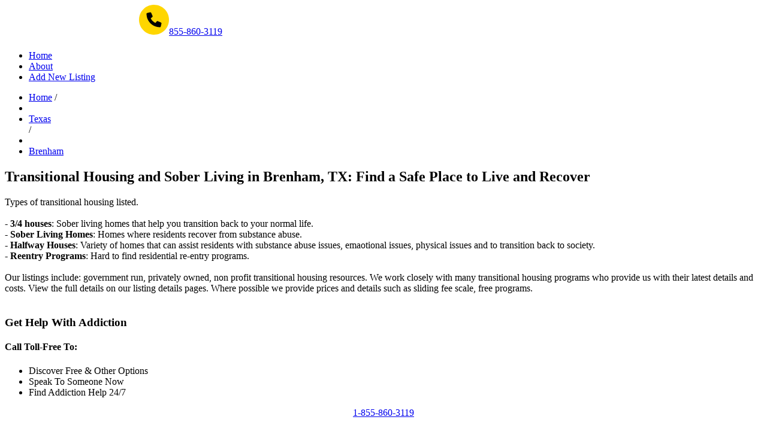

--- FILE ---
content_type: text/html; charset=UTF-8
request_url: https://www.transitionalhousing.org/ci/tx-brenham
body_size: 7933
content:
<!DOCTYPE html>
<html lang="en">
<head>
	<title>Brenham, TX Transitional Housing, Sober Housing</title>
	<meta name="keywords" content="Transitional Housing  Brenham, TX" />
	<meta name="description" content="Find transitional housing in Brenham, TX including: Faith Mission And Help Center (storm Service Center). Get supportive housing help now." />
    <meta charset="utf-8">
    <meta name="viewport" content="width=device-width, initial-scale=1.0">

    <link rel="icon" href="https://www.transitionalhousing.org/templates/decision/img/favicon.ico" type="image/x-icon">
    <link rel="shortcut icon" href="https://www.transitionalhousing.org/templates/decision/img/favicon.ico" type="image/x-icon" />

    <meta name="author" content="Your name">
    <link rel="stylesheet" href="https://www.transitionalhousing.org/templates/decision/css/bootstrap.css" type="text/css" media="screen">
    <link rel="stylesheet" href="https://www.transitionalhousing.org/templates/decision/css/responsive.css" type="text/css" media="screen">
    <link rel="stylesheet" href="https://www.transitionalhousing.org/templates/decision/css/style.css" type="text/css" media="screen">
    <link rel="stylesheet" href="https://www.transitionalhousing.org/templates/decision/css/camera.css" type="text/css" media="screen">
    <link rel="stylesheet" href="https://www.transitionalhousing.org/templates/decision/css/portfolio.css" type="text/css" media="screen">
    <link rel="stylesheet" href="https://www.transitionalhousing.org/templates/decision/css/elements.css" type="text/css" media="screen">
    <link rel="stylesheet" href="https://www.transitionalhousing.org/templates/decision/css/custom.css" type="text/css" media="screen">
    <link href='https://fonts.googleapis.com/css?family=Source+Sans+Pro:400,900,400italic' rel='stylesheet' type='text/css'>
    <!--[if lt IE 9]>
        <link href='http://fonts.googleapis.com/css?family=Source+Sans+Pro:400,900,400italic' rel='stylesheet' type='text/css'>
        <link rel="stylesheet" href="https://www.transitionalhousing.org/templates/decision/css/docs.css" type="text/css" media="screen">
        <link rel="stylesheet" href="https://www.transitionalhousing.org/templates/decision/css/ie.css" type="text/css" media="screen">
        <script src="https://www.transitionalhousing.org/templates/decision/js/html5.js"></script>
      <![endif]-->
      <script src="https://ajax.googleapis.com/ajax/libs/jquery/2.1.1/jquery.min.js"></script>
      


<script>
  $(window).scroll(function () {
    if($(window).scrollTop() > 20) {
      $("#top_cta").addClass('sticky');
    } else {
      $("#top_cta").removeClass('sticky');
    }
  }); 
  
  </script>




</head>
<body>
  <div class="rmn_cta">
    <a href="tel:+18558603119"><font style=" font-size: 17px;color: #FFFFFF;font-weight: normal;" >Get Help Now 1-855-860-3119</font></a>
    <a href="tel:+18558603119"><img src="https://www.transitionalhousing.org/gallery/phone-circle.svg" alt="" width="50" height="50"><span>855-860-3119</span></a>
  </div>

<!--==============================header=================================-->
<div class="header-block clearfix">
  <!-- Navigation -->
  <header>
    <div class="container">
      <div class="row">
        <div class="span12 clearfix">
          <div class="navbar navbar_ clearfix">
            <div class="navbar-inner">
              <div class="container">
                <h1 class="brand"><a href="https://www.transitionalhousing.org"></a></h1>
                
                <div id = "main-nav-menu" class="nav-collapse nav-collapse_ collapse">
                  <ul class="nav sf-menu">
                    <li class="active"><a href="https://www.transitionalhousing.org"><span>Home <em></em></span></a></li>
                    <li><a href="https://www.transitionalhousing.org/ar/about"  title="About Transitional Housing"><span>About</span></a><em></em></li>
                    <li><a href="https://www.transitionalhousing.org/member/listing_add_new.php"  title="Add a Listing"><span>Add New Listing</span></a><em></em></li>
                  </ul>
                </div>
              </div>
            </div>
          </div>
        </div>
      </div>
    </div>
  </header>
  
   <script type="application/ld+json">
	{
	  "@context": "http://schema.org",
	  "@type": "Organization",
	  "url":"https://www.transitionalhousing.org/",
	  "sameAs":[
	  ],
	  "contactPoint": [{
		"@type" : "ContactPoint",
		  "contactType" : "customer service",
		  "url":"https://www.transitionalhousing.org/ar/about",
		  "email":"support@transitionalhousing.org"
	  }]
	}
</script>
<script type="application/ld+json">
	{
	  "@context": "http://schema.org",
	  "@type": "WebSite",
	  "name": "Transitional Housing",
	  "alternateName": "Transitional Housing, Sober Housing",
	  "url": "https://www.transitionalhousing.org/"
	}
</script>


<div id="content">
   <script type="application/ld+json">
	{
	 "@context": "https://schema.org",
	 "@type": "BreadcrumbList",
	 "itemListElement":
	 [
	  {
	   "@type": "ListItem",
	   "position": 1,
	   "item":
	   {
		"@id": "https://www.transitionalhousing.org/",
		"name": "Home"
		}
	  },
	  {
	   "@type": "ListItem",
	  "position": 2,
	  "item":
	   {
		 "@id": "",
		 "name": "Texas Transitional Housing"
	   }
	  },
	  
	   {
	   "@type": "ListItem",
	  "position": 3,
	  "item":
	   {
		 "@id": "",
		 "name": "Brenham, TX Transitional Housing"
	   }
	  }	  
	 ]
	}
</script>

<div id="top_cta">
  <div style="background-color:#b4582f; margin-top:10px;">
    <div class="container" >
      <a href="tel:+18558603119"><div  class="call_now_banner"></div></a>
    </div>
  </div>
</div>


<!--==============================content=================================-->
<section id="content">
  <div class="container">
    <!-- welcome text -->
    <div id="page-title">
      <ul class="breadcrumb">
        <li><a href="https://www.transitionalhousing.org">Home</a> <span class="divider">/</span></li>
                <li><li><a href="https://www.transitionalhousing.org/state/texas">Texas</a></li> <span class="divider">/</span></li>
          <li><li><a href="https://www.transitionalhousing.org/ci/tx-brenham">Brenham</a></li> </li>
        </ul>
    </div>
    
    
    
    
    
    
    
    
    
    <div class="row">
      <!-------------- row 1 -------------->
      <div class="span8">
        <h1 class="indent-2">
          Transitional Housing and Sober Living in Brenham, TX: Find a Safe Place to Live and Recover</h1>
        <p>
         
Types of transitional housing listed.<br /><br>
- <b>3/4 houses</b>: Sober living homes that help you transition back to your normal life.<br />
- <b>Sober Living Homes</b>: Homes where residents recover from substance abuse.<br />
- <b>Halfway Houses</b>: Variety of homes that can assist residents with substance abuse issues, emaotional issues, physical issues and to transition back to society.<br />
- <b>Reentry Programs</b>: Hard to find residential re-entry programs. 
<br /><br />
Our listings include: government run, privately owned, non profit transitional housing resources. We work closely with many transitional housing programs who provide us with their latest details and costs. View the full details on our listing details pages. Where possible we provide prices and details such as sliding fee scale, free programs. 
<br /><br />
       
         <div class="div-only-mobile">
          <section class="cta_questions mb-4">
           <h3>Get Help With Addiction</h3>
           <div class="in">
             <h4>Call Toll-Free To:</h4>
             <ul class="list">
               <li><i class="fas fa-check-circle"></i><span>Discover Free & Other Options</span></li>
               <li><i class="fas fa-check-circle"></i><span>Speak To Someone Now</span></li>
               <li><i class="fas fa-check-circle"></i><span>Find Addiction Help 24/7</span></li>
             </ul>
             <center>
             <a class="btn icon_left number" href="tel:+18558603119">
                 <i class="fas fa-phone-square fa-rotate-90"></i>
                 1-855-860-3119
               </a><br /><br />
             <div class="text-center notice">All calls are 100% confidential</div>
           </center>  
             
           </div>
         </section>
       </div>
         
<br /><br />


          
                    
        


        Transitional housing is a short-term housing solution that provides support services to help people get back on their feet. It can be a good option for people who are homeless, leaving an abusive relationship, or have recently been released from prison.
        <br /><br />
        Transitional housing programs typically offer a variety of services, such as:
        <br /><br />
        <ul class="list" >
          <li>Affordable housing</li>
          <li>Case management</li>
          <li>Employment assistance</li>
          <li>Life skills training</li>
          <li>Support groups</li>
          </ul>
        
        <b>What is sober living?</b>
        <br />
        Sober living is a type of transitional housing that is specifically designed for people who are recovering from addiction. It provides a supportive environment where people can focus on their recovery and learn to live sober.
        <br />
        Sober living programs typically offer the same services as transitional housing programs, but they also offer additional services, such as:
        <br />
        <ul class="list" >
          <li>Peer support</li>  
          <li>12-step meetings</li>  
          <li>Drug testing</li>  
          <li>Relapse prevention</li>  
          </ul>





        </p>

        <iframe width="560" height="315" src="https://www.youtube.com/embed/cItPqPO5PDY?si=jxdRLgdruGVPGk7c" title="YouTube video player" frameborder="0" allow="accelerometer; autoplay; clipboard-write; encrypted-media; gyroscope; picture-in-picture; web-share" referrerpolicy="strict-origin-when-cross-origin" allowfullscreen></iframe>



        
        
                <!-- Listings -->
                    <h2>List of Transitional Housing in Brenham, TX</h2>
            Eligibility requirements and availability for transitional housing programs vary. It is important to contact each program directly to learn more about their specific requirements.

            <hr />
           

                    <ul class="list-services">
<!-- Latest Entries Start -->
          
          <script type="application/ld+json">
            {
            "@context": "http://schema.org",
            "@type": "LocalBusiness",
            "address": {
            "@type":"PostalAddress",
            "streetAddress":"500 E. Academy",
            "addressLocality":"Brenham",
            "addressRegion":"TX",
            "postalCode": "77833"
            },
            "name": "Faith Mission And Help Center (storm Service Center)"
            ,"image": "https://www.transitionalhousing.org/gallery/2868_1619089376.jpg"
            ,"description": "Faith Mission an Help Center is a transitional long term temporary housing for homeless families victims of domestic violence runaway or homeless youth... (continued)"
            ,"telephone":"979-830-1488"
            }
        </script>
          
          <li>
              
                
                                    <a href="https://www.transitionalhousing.org/li/faith_mission_and_help_center_(storm_service_center)_77833">
                        <figure class="img-circle" style="width:350px; "><img class="img-circle" alt="" src="https://www.transitionalhousing.org/gallery/2868_1619089376.jpg"  style="width:335px;"></figure>
                    </a>
            	                          
            
            <a class="lead-1" href="https://www.transitionalhousing.org/li/faith_mission_and_help_center_(storm_service_center)_77833">Faith Mission And Help Center (storm Service Center)</a>
            	<small>
                <a href="https://www.transitionalhousing.org/li/faith_mission_and_help_center_(storm_service_center)_77833">Email</a>                <a href="https://www.transitionalhousing.org/li/faith_mission_and_help_center_(storm_service_center)_77833">Website</a>                </small>
                <a href="https://www.transitionalhousing.org/li/faith_mission_and_help_center_(storm_service_center)_77833" title="Faith Mission And Help Center (storm Service Center)"  class="btn" style=" float:right;">Learn more</a>

                500 E. Academy<br />
                Brenham, TX - 77833<br />
                979-830-1488<br />
                Faith Mission an Help Center is a transitional long term temporary housing for homeless families victims of domestic violence runaway or homeless youth. .. <a href="https://www.transitionalhousing.org/li/faith_mission_and_help_center_(storm_service_center)_77833">see more</a><br />
               
                          </li>
<!-- Latest Entries End -->
        </ul>




				
        
        		
        	<div class="call_for_help_banner"></div>
            
          <hr />
          <h3>Did not find a location of interest?</h3>
          Call us at 1-855-860-3119. <br />
          We have further locations that are not listed on the website.<br />
          <hr />

          <h3>Tips for choosing a transitional housing or sober living program</h3>

          When choosing a transitional housing or sober housing program, it's important to consider the following factors:
  <br />
          <strong>1. Types of services offered:</strong> Make sure the program offers the services you need. For example, if you're looking for a sober housing program, make sure the program offers peer support and 12-step meetings.
          <br />
          <strong>2. Eligibility requirements:</strong> Some transitional housing and sober housing programs have eligibility requirements, such as income limits or sobriety requirements. Make sure you meet the eligibility requirements before you apply to a program.
          <br />
          <strong>3. Location:</strong> Consider where you want to live. Some transitional housing and sober housing programs are located in urban areas, while others are located in rural areas.
          <br />
          <strong>4. Cost:</strong> Transitional housing and sober housing programs can vary in cost. Make sure you can afford the cost of the program before you move in.
      <br /><br />
      <strong>What to expect when you move into transitional housing or sober housing.</strong><br />
          - When you move into transitional housing or sober housing, you can expect to live in a shared environment. You will also be expected to follow the program's rules and regulations.
          <br />

          - Most transitional housing and sober housing programs have a curfew and require residents to participate in chores. Some programs also require residents to attend support groups and/or submit to drug testing.
      Conclusion
      <br /><br />
      Transitional housing and sober housing can be a great way to get back on your feet and start living a sober and healthy life. If you're looking for transitional housing or sober housing, use the tips in this guide to find a program that's right for you.
  
     <br /><br />
     <h3>More Options to Get In To Transitional Housing</h3>
     If you cannot find a listing from our list above some further options for you are: <br />
     1. Contact the Brenham local government or social service agencies. Many cities also have Housing and Community Development Departments that should be able to help.<br />
     2. Ask your doctor or therapist for a referral. Your doctor or therapist may be able to refer you to a transitional housing program in your area.
      <br /><br />
    



      </div>

	      <!------------ Sidebar -------------->
      <div class="span4">
		        
       <br /><br />

         <section class="cta_questions mb-4">
          <h3>Get Help With Addiction</h3>
          <div class="in">
            <h4>Call Toll-Free To:</h4>
            <ul class="list">
              <li><i class="fas fa-check-circle"></i><span>Discover Free & Other Options</span></li>
              <li><i class="fas fa-check-circle"></i><span>Speak To Someone Now</span></li>
              <li><i class="fas fa-check-circle"></i><span>Find Addiction Help 24/7</span></li>
            </ul>
            <center>
            <a class="btn icon_left number" href="tel:+18558603119">
                <i class="fas fa-phone-square fa-rotate-90"></i>
                1-855-860-3119
              </a><br /><br />
            <div class="text-center notice">All calls are 100% confidential</div>
          </center>  
            
          </div>
        </section>



      <br /><br />
       
         			        <h2 class="indent-2 p3">Choose from the links below to find Transitional housing</h2>
        <ul  id="double">
                    <li><a href="https://www.transitionalhousing.org/ci/tx-abilene" alt="Abilene Transitional Housing" title="Abilene Transitional Housing">Abilene <em>(11)</em></a>                    <li><a href="https://www.transitionalhousing.org/ci/tx-amarillo" alt="Amarillo Transitional Housing" title="Amarillo Transitional Housing">Amarillo <em>(4)</em></a>                    <li><a href="https://www.transitionalhousing.org/ci/tx-argyle" alt="Argyle Transitional Housing" title="Argyle Transitional Housing">Argyle <em>(1)</em></a>                    <li><a href="https://www.transitionalhousing.org/ci/tx-arlington" alt="Arlington Transitional Housing" title="Arlington Transitional Housing">Arlington <em>(7)</em></a>                    <li><a href="https://www.transitionalhousing.org/ci/tx-austin" alt="Austin Transitional Housing" title="Austin Transitional Housing">Austin <em>(66)</em></a>                    <li><a href="https://www.transitionalhousing.org/ci/tx-azle" alt="Azle Transitional Housing" title="Azle Transitional Housing">Azle <em>(1)</em></a>                    <li><a href="https://www.transitionalhousing.org/ci/tx-baytown" alt="Baytown Transitional Housing" title="Baytown Transitional Housing">Baytown <em>(1)</em></a>                    <li><a href="https://www.transitionalhousing.org/ci/tx-beaumont" alt="Beaumont Transitional Housing" title="Beaumont Transitional Housing">Beaumont <em>(5)</em></a>                    <li><a href="https://www.transitionalhousing.org/ci/tx-bedford" alt="Bedford Transitional Housing" title="Bedford Transitional Housing">Bedford <em>(1)</em></a>                    <li><a href="https://www.transitionalhousing.org/ci/tx-boerne" alt="Boerne Transitional Housing" title="Boerne Transitional Housing">Boerne <em>(1)</em></a>                    <li><a href="https://www.transitionalhousing.org/ci/tx-brenham" alt="Brenham Transitional Housing" title="Brenham Transitional Housing">Brenham <em>(1)</em></a>                    <li><a href="https://www.transitionalhousing.org/ci/tx-brownsville" alt="Brownsville Transitional Housing" title="Brownsville Transitional Housing">Brownsville <em>(1)</em></a>                    <li><a href="https://www.transitionalhousing.org/ci/tx-brownwood" alt="Brownwood Transitional Housing" title="Brownwood Transitional Housing">Brownwood <em>(2)</em></a>                    <li><a href="https://www.transitionalhousing.org/ci/tx-bryan" alt="Bryan Transitional Housing" title="Bryan Transitional Housing">Bryan <em>(4)</em></a>                    <li><a href="https://www.transitionalhousing.org/ci/tx-carrolton" alt="Carrolton Transitional Housing" title="Carrolton Transitional Housing">Carrolton <em>(1)</em></a>                    <li><a href="https://www.transitionalhousing.org/ci/tx-cedar_hill" alt="Cedar Hill Transitional Housing" title="Cedar Hill Transitional Housing">Cedar Hill <em>(1)</em></a>                    <li><a href="https://www.transitionalhousing.org/ci/tx-cedar_park" alt="Cedar Park Transitional Housing" title="Cedar Park Transitional Housing">Cedar Park <em>(1)</em></a>                    <li><a href="https://www.transitionalhousing.org/ci/tx-college_station" alt="College Station Transitional Housing" title="College Station Transitional Housing">College Station <em>(4)</em></a>                    <li><a href="https://www.transitionalhousing.org/ci/tx-conroe" alt="Conroe Transitional Housing" title="Conroe Transitional Housing">Conroe <em>(1)</em></a>                    <li><a href="https://www.transitionalhousing.org/ci/tx-converse" alt="Converse Transitional Housing" title="Converse Transitional Housing">Converse <em>(2)</em></a>                    <li><a href="https://www.transitionalhousing.org/ci/tx-corpus_christi" alt="Corpus Christi Transitional Housing" title="Corpus Christi Transitional Housing">Corpus Christi <em>(31)</em></a>                    <li><a href="https://www.transitionalhousing.org/ci/tx-dallas" alt="Dallas Transitional Housing" title="Dallas Transitional Housing">Dallas <em>(72)</em></a>                    <li><a href="https://www.transitionalhousing.org/ci/tx-del_valle" alt="Del Valle Transitional Housing" title="Del Valle Transitional Housing">Del Valle <em>(1)</em></a>                    <li><a href="https://www.transitionalhousing.org/ci/tx-denton" alt="Denton Transitional Housing" title="Denton Transitional Housing">Denton <em>(5)</em></a>                    <li><a href="https://www.transitionalhousing.org/ci/tx-dickinson" alt="Dickinson Transitional Housing" title="Dickinson Transitional Housing">Dickinson <em>(1)</em></a>                    <li><a href="https://www.transitionalhousing.org/ci/tx-dripping_springs" alt="Dripping Springs Transitional Housing" title="Dripping Springs Transitional Housing">Dripping Springs <em>(1)</em></a>                    <li><a href="https://www.transitionalhousing.org/ci/tx-dumas" alt="Dumas Transitional Housing" title="Dumas Transitional Housing">Dumas <em>(1)</em></a>                    <li><a href="https://www.transitionalhousing.org/ci/tx-duncanville" alt="Duncanville Transitional Housing" title="Duncanville Transitional Housing">Duncanville <em>(2)</em></a>                    <li><a href="https://www.transitionalhousing.org/ci/tx-edgecliff_village" alt="Edgecliff Village Transitional Housing" title="Edgecliff Village Transitional Housing">Edgecliff Village <em>(1)</em></a>                    <li><a href="https://www.transitionalhousing.org/ci/tx-egypt" alt="Egypt Transitional Housing" title="Egypt Transitional Housing">Egypt <em>(1)</em></a>                    <li><a href="https://www.transitionalhousing.org/ci/tx-el_paso" alt="El Paso Transitional Housing" title="El Paso Transitional Housing">El Paso <em>(6)</em></a>                    <li><a href="https://www.transitionalhousing.org/ci/tx-euless" alt="Euless Transitional Housing" title="Euless Transitional Housing">Euless <em>(1)</em></a>                    <li><a href="https://www.transitionalhousing.org/ci/tx-fort_worth" alt="Fort Worth Transitional Housing" title="Fort Worth Transitional Housing">Fort Worth <em>(44)</em></a>                    <li><a href="https://www.transitionalhousing.org/ci/tx-freeport" alt="Freeport Transitional Housing" title="Freeport Transitional Housing">Freeport <em>(1)</em></a>                    <li><a href="https://www.transitionalhousing.org/ci/tx-fresno" alt="Fresno Transitional Housing" title="Fresno Transitional Housing">Fresno <em>(1)</em></a>                    <li><a href="https://www.transitionalhousing.org/ci/tx-ft_worth" alt="Ft Worth Transitional Housing" title="Ft Worth Transitional Housing">Ft Worth <em>(1)</em></a>                    <li><a href="https://www.transitionalhousing.org/ci/tx-garland" alt="Garland Transitional Housing" title="Garland Transitional Housing">Garland <em>(12)</em></a>                    <li><a href="https://www.transitionalhousing.org/ci/tx-grapevine" alt="Grapevine Transitional Housing" title="Grapevine Transitional Housing">Grapevine <em>(1)</em></a>                    <li><a href="https://www.transitionalhousing.org/ci/tx-haltom_city" alt="Haltom City Transitional Housing" title="Haltom City Transitional Housing">Haltom City <em>(2)</em></a>                    <li><a href="https://www.transitionalhousing.org/ci/tx-hitchcock" alt="Hitchcock Transitional Housing" title="Hitchcock Transitional Housing">Hitchcock <em>(1)</em></a>                    <li><a href="https://www.transitionalhousing.org/ci/tx-houston" alt="Houston Transitional Housing" title="Houston Transitional Housing">Houston <em>(82)</em></a>                    <li><a href="https://www.transitionalhousing.org/ci/tx-humble" alt="Humble Transitional Housing" title="Humble Transitional Housing">Humble <em>(1)</em></a>                    <li><a href="https://www.transitionalhousing.org/ci/tx-huntsville" alt="Huntsville Transitional Housing" title="Huntsville Transitional Housing">Huntsville <em>(1)</em></a>                    <li><a href="https://www.transitionalhousing.org/ci/tx-hurst" alt="Hurst Transitional Housing" title="Hurst Transitional Housing">Hurst <em>(1)</em></a>                    <li><a href="https://www.transitionalhousing.org/ci/tx-ingram" alt="Ingram Transitional Housing" title="Ingram Transitional Housing">Ingram <em>(1)</em></a>                    <li><a href="https://www.transitionalhousing.org/ci/tx-irving" alt="Irving Transitional Housing" title="Irving Transitional Housing">Irving <em>(2)</em></a>                    <li><a href="https://www.transitionalhousing.org/ci/tx-jefferson" alt="Jefferson Transitional Housing" title="Jefferson Transitional Housing">Jefferson <em>(1)</em></a>                    <li><a href="https://www.transitionalhousing.org/ci/tx-jersey_village" alt="Jersey Village Transitional Housing" title="Jersey Village Transitional Housing">Jersey Village <em>(1)</em></a>                    <li><a href="https://www.transitionalhousing.org/ci/tx-jollyville" alt="Jollyville Transitional Housing" title="Jollyville Transitional Housing">Jollyville <em>(1)</em></a>                    <li><a href="https://www.transitionalhousing.org/ci/tx-katy" alt="Katy Transitional Housing" title="Katy Transitional Housing">Katy <em>(2)</em></a>                    <li><a href="https://www.transitionalhousing.org/ci/tx-kemp" alt="Kemp Transitional Housing" title="Kemp Transitional Housing">Kemp <em>(1)</em></a>                    <li><a href="https://www.transitionalhousing.org/ci/tx-kerrville" alt="Kerrville Transitional Housing" title="Kerrville Transitional Housing">Kerrville <em>(2)</em></a>                    <li><a href="https://www.transitionalhousing.org/ci/tx-killeen" alt="Killeen Transitional Housing" title="Killeen Transitional Housing">Killeen <em>(4)</em></a>                    <li><a href="https://www.transitionalhousing.org/ci/tx-la_marque" alt="La Marque Transitional Housing" title="La Marque Transitional Housing">La Marque <em>(2)</em></a>                    <li><a href="https://www.transitionalhousing.org/ci/tx-laredo" alt="Laredo Transitional Housing" title="Laredo Transitional Housing">Laredo <em>(2)</em></a>                    <li><a href="https://www.transitionalhousing.org/ci/tx-lewisville" alt="Lewisville Transitional Housing" title="Lewisville Transitional Housing">Lewisville <em>(3)</em></a>                    <li><a href="https://www.transitionalhousing.org/ci/tx-longview" alt="Longview Transitional Housing" title="Longview Transitional Housing">Longview <em>(2)</em></a>                    <li><a href="https://www.transitionalhousing.org/ci/tx-lubbock" alt="Lubbock Transitional Housing" title="Lubbock Transitional Housing">Lubbock <em>(15)</em></a>                    <li><a href="https://www.transitionalhousing.org/ci/tx-lufkin" alt="Lufkin Transitional Housing" title="Lufkin Transitional Housing">Lufkin <em>(1)</em></a>                    <li><a href="https://www.transitionalhousing.org/ci/tx-mansfield" alt="Mansfield Transitional Housing" title="Mansfield Transitional Housing">Mansfield <em>(1)</em></a>                    <li><a href="https://www.transitionalhousing.org/ci/tx-marshall" alt="Marshall Transitional Housing" title="Marshall Transitional Housing">Marshall <em>(1)</em></a>                    <li><a href="https://www.transitionalhousing.org/ci/tx-mcallen" alt="Mcallen Transitional Housing" title="Mcallen Transitional Housing">Mcallen <em>(2)</em></a>                    <li><a href="https://www.transitionalhousing.org/ci/tx-mckinney" alt="Mckinney Transitional Housing" title="Mckinney Transitional Housing">Mckinney <em>(2)</em></a>                    <li><a href="https://www.transitionalhousing.org/ci/tx-midland" alt="Midland Transitional Housing" title="Midland Transitional Housing">Midland <em>(3)</em></a>                    <li><a href="https://www.transitionalhousing.org/ci/tx-new_braunfels" alt="New Braunfels Transitional Housing" title="New Braunfels Transitional Housing">New Braunfels <em>(5)</em></a>                    <li><a href="https://www.transitionalhousing.org/ci/tx-north_richland_hills" alt="North Richland Hills Transitional Housing" title="North Richland Hills Transitional Housing">North Richland Hills <em>(2)</em></a>                    <li><a href="https://www.transitionalhousing.org/ci/tx-odessa" alt="Odessa Transitional Housing" title="Odessa Transitional Housing">Odessa <em>(5)</em></a>                    <li><a href="https://www.transitionalhousing.org/ci/tx-pasadena" alt="Pasadena Transitional Housing" title="Pasadena Transitional Housing">Pasadena <em>(4)</em></a>                    <li><a href="https://www.transitionalhousing.org/ci/tx-pflugerville" alt="Pflugerville Transitional Housing" title="Pflugerville Transitional Housing">Pflugerville <em>(1)</em></a>                    <li><a href="https://www.transitionalhousing.org/ci/tx-plainview" alt="Plainview Transitional Housing" title="Plainview Transitional Housing">Plainview <em>(1)</em></a>                    <li><a href="https://www.transitionalhousing.org/ci/tx-plano" alt="Plano Transitional Housing" title="Plano Transitional Housing">Plano <em>(14)</em></a>                    <li><a href="https://www.transitionalhousing.org/ci/tx-porter" alt="Porter  Transitional Housing" title="Porter  Transitional Housing">Porter  <em>(1)</em></a>                    <li><a href="https://www.transitionalhousing.org/ci/tx-richardson" alt="Richardson Transitional Housing" title="Richardson Transitional Housing">Richardson <em>(20)</em></a>                    <li><a href="https://www.transitionalhousing.org/ci/tx-rosenberg" alt="Rosenberg Transitional Housing" title="Rosenberg Transitional Housing">Rosenberg <em>(1)</em></a>                    <li><a href="https://www.transitionalhousing.org/ci/tx-round_rock" alt="Round Rock Transitional Housing" title="Round Rock Transitional Housing">Round Rock <em>(7)</em></a>                    <li><a href="https://www.transitionalhousing.org/ci/tx-san_angelo" alt="San Angelo Transitional Housing" title="San Angelo Transitional Housing">San Angelo <em>(6)</em></a>                    <li><a href="https://www.transitionalhousing.org/ci/tx-san_antonio" alt="San Antonio Transitional Housing" title="San Antonio Transitional Housing">San Antonio <em>(57)</em></a>                    <li><a href="https://www.transitionalhousing.org/ci/tx-seguin" alt="Seguin Transitional Housing" title="Seguin Transitional Housing">Seguin <em>(2)</em></a>                    <li><a href="https://www.transitionalhousing.org/ci/tx-sherman" alt="Sherman Transitional Housing" title="Sherman Transitional Housing">Sherman <em>(3)</em></a>                    <li><a href="https://www.transitionalhousing.org/ci/tx-smithville" alt="Smithville Transitional Housing" title="Smithville Transitional Housing">Smithville <em>(1)</em></a>                    <li><a href="https://www.transitionalhousing.org/ci/tx-temple" alt="Temple Transitional Housing" title="Temple Transitional Housing">Temple <em>(2)</em></a>                    <li><a href="https://www.transitionalhousing.org/ci/tx-texas_city" alt="Texas City Transitional Housing" title="Texas City Transitional Housing">Texas City <em>(1)</em></a>                    <li><a href="https://www.transitionalhousing.org/ci/tx-the_woodlands" alt="The Woodlands Transitional Housing" title="The Woodlands Transitional Housing">The Woodlands <em>(1)</em></a>                    <li><a href="https://www.transitionalhousing.org/ci/tx-tulia" alt="Tulia Transitional Housing" title="Tulia Transitional Housing">Tulia <em>(1)</em></a>                    <li><a href="https://www.transitionalhousing.org/ci/tx-tyler" alt="Tyler Transitional Housing" title="Tyler Transitional Housing">Tyler <em>(8)</em></a>                    <li><a href="https://www.transitionalhousing.org/ci/tx-victoria" alt="Victoria Transitional Housing" title="Victoria Transitional Housing">Victoria <em>(1)</em></a>                    <li><a href="https://www.transitionalhousing.org/ci/tx-waco" alt="Waco Transitional Housing" title="Waco Transitional Housing">Waco <em>(10)</em></a>                    <li><a href="https://www.transitionalhousing.org/ci/tx-waxahachie" alt="Waxahachie Transitional Housing" title="Waxahachie Transitional Housing">Waxahachie <em>(1)</em></a>                    <li><a href="https://www.transitionalhousing.org/ci/tx-whitehouse" alt="Whitehouse Transitional Housing" title="Whitehouse Transitional Housing">Whitehouse <em>(1)</em></a>                    <li><a href="https://www.transitionalhousing.org/ci/tx-wichita_falls" alt="Wichita Falls Transitional Housing" title="Wichita Falls Transitional Housing">Wichita Falls <em>(2)</em></a>                    <li><a href="https://www.transitionalhousing.org/ci/tx-winnie" alt="Winnie Transitional Housing" title="Winnie Transitional Housing">Winnie <em>(1)</em></a>                    <li><a href="https://www.transitionalhousing.org/ci/tx-woodville" alt="Woodville Transitional Housing" title="Woodville Transitional Housing">Woodville <em>(1)</em></a>                </ul>

		        
      <br /><br />
     
       
        
  <section class="cta_questions mb-4">
   <h3>Search for Transitional Housing</h3>
   <div class="in">
 Find a free drug and alcohol treatment center in your state or zip code.
   
     <form action="https://www.transitionalhousing.org/state/" method="get">
     <div>
         <select id="state" name="state" onchange="window.location='https://www.transitionalhousing.org/state/'+this.value">
             <option value="" SELECTED>Choose State</option>
             <option value="alabama">Alabama</option>
             <option value="alaska">Alaska</option>
             <option value="arizona">Arizona</option>
             <option value="arkansas">Arkansas</option>
             <option value="california">California</option>
             <option value="colorado">Colorado</option>
             <option value="connecticut">Connecticut</option>
             <option value="delaware">Delaware</option>
             <option value="district_of_columbia">District of Columbia</option>
             <option value="florida">Florida</option>
             <option value="georgia">Georgia</option>
             <option value="hawaii">Hawaii</option>
             <option value="idaho">Idaho</option>
             <option value="illinois">Illinois</option>
             <option value="indiana">Indiana</option>
             <option value="iowa">Iowa</option>
             <option value="kansas">Kansas</option>
             <option value="kentucky">Kentucky</option>
             <option value="louisiana">Louisiana</option>
             <option value="maine">Maine</option>
             <option value="maryland">Maryland</option>
             <option value="massachusetts">Massachusetts</option>
             <option value="michigan">Michigan</option>
             <option value="minnesota">Minnesota</option>
             <option value="mississippi">Mississippi</option>
             <option value="missouri">Missouri</option>
             <option value="montana">Montana</option>
             <option value="nebraska">Nebraska</option>
             <option value="nevada">Nevada</option>
             <option value="new_hampshire">New Hampshire</option>
             <option value="new_jersey">New Jersey</option>
             <option value="new_mexico">New Mexico</option>
             <option value="new_york">New York</option>
             <option value="north_carolina">North Carolina</option>
             <option value="north_dakota">North Dakota</option>
             <option value="ohio">Ohio</option>
             <option value="oklahoma">Oklahoma</option>
             <option value="oregon">Oregon</option>
             <option value="pennsylvania">Pennsylvania</option>
             <option value="rhode_island">Rhode Island</option>
             <option value="south_carolina">South Carolina</option>
             <option value="south_dakota">South Dakota</option>
             <option value="tennessee">Tennessee</option>
             <option value="texas">Texas</option>
             <option value="utah">Utah</option>
             <option value="vermont">Vermont</option>
             <option value="virginia">Virginia</option>
             <option value="washington">Washington</option>
             <option value="west_virginia">West Virginia</option>
             <option value="wisconsin">Wisconsin</option>
             <option value="wyoming">Wyoming</option>
         </select>
     </div>
     OR
     </form>
     <form action="https://www.transitionalhousing.org/zip.php" method="get" id="searchform" >
     <div>
         <input type="text"  class="searchinput rounded" onfocus="if (this.value == 'Zip')  {this.value = '';}" onblur="if (this.value == '')  {this.value = 'Search';}" id="zip" name="zip" value="Zip">
         
      
            <input type="submit" value="Search" id="searchsubmit" class="btn  btn-primary" style="vertical-align: top;"/>
         
     </div>
     </form>
    
     
   </div>
 </section>
            
        
   

		<!-- Closest locations End -->

      </div>


    </div>
  </div>
</section>

<!--==============================footer=================================-->
<footer>
  <div class="section-3">
    <div class="container">
      <div class="row">
        <!-- about us -->
        <div class="span3">
          <h2>About Us</h2>
          <div class="clearfix p1">
          </div>
          <ul id="social" class="tooltip-demo">
            <li><a rel="tooltip" title="RSS" href="https://www.transitionalhousing.org/feed.php"><img alt="RSS" src="https://www.transitionalhousing.org/templates/decision/img/social_icons/rss.png"></a></li>
            <li><a rel="tooltip" title="Twitter" href="https://twitter.com/home?status=https://www.transitionalhousing.org/"><img alt="Twitter" src="https://www.transitionalhousing.org/templates/decision/img/social_icons/twitter.png"></a></li>
            <li><a rel="tooltip" title="Facebook" href="https://www.facebook.com/sharer/sharer.php?u=https://www.transitionalhousing.org/"><img alt="Facebook" src="https://www.transitionalhousing.org/templates/decision/img/social_icons/facebook.png"></a></li>
          </ul>
        </div>
        <!-- links -->
        <div class="span3">
          <h2>Helpful Sites</h2>
          <ul class="list">
            <li><a href="http://samhsa.gov/">Government Rehab Centers</a></li>
          </ul>
        </div>
        
        <div class="span3">
        <h2>Who Anwers Our Phone</h2>
          <ul class="list">
            <li><a href="#" data-toggle="modal" data-target="#whoAnswers">Who Answers our phone number?</a></li>
          </ul>
        </div>
        <!-- latest blog -->
        <div class="span3">
          <h2>Latest News</h2>
          <ul class="footer-list-news">
                      </ul>
        </div>
      </div>
    </div>
  </div>
  <!-- footer 2 -->
  <div class="footer-2">
    <div class="container">
      <div class="row">
        <div class="span12">Transitional Housing &copy; 2026 <a href="https://www.transitionalhousing.org/ar/privacy-policy">Privacy Policy</a></div>
      </div>
    </div>
  </div>
</footer>
<div class="modal fade who-answers" id="whoAnswers" tabindex="-1" role="dialog" aria-labelledby="exampleModalLabel" aria-hidden="true">
  <div class="modal-dialog" role="document">
    <div class="modal-content">
      <div class="modal-border">
      <div class="modal-header">
        <h5 class="modal-title" id="exampleModalLabel">Who am I calling?</h5>
        <button type="button" class="close" data-dismiss="modal" aria-label="Close">
          <span aria-hidden="true">&times;</span>
        </button>
      </div>
      <div class="modal-body">
        
     Calls to our helpline (non-facility specific 1-8XX numbers) for your visit are answered by Rehab Media. Our helpline is offered at no cost to you and with no obligation to enter into treatment. We are standing by 24/7 to discuss your treatment options.
      
      </div>
      <div class="modal-footer">
          <button type="button" class="btn btn-default" data-dismiss="modal">Close</button>
        </div>
    </div>
  </div>
  </div>
  
<!-- Placed at the end of the document so the pages load faster -->
<script type="text/javascript" src="https://www.transitionalhousing.org/templates/decision/js/jquery.js"></script>
<script type="text/javascript" src="https://www.transitionalhousing.org/templates/decision/js/bootstrap.js"></script>
<script type="text/javascript" src="https://www.transitionalhousing.org/templates/decision/js/superfish.js"></script>
<script type="text/javascript" src="https://www.transitionalhousing.org/templates/decision/js/jquery.easing.1.3.js"></script>
<script type="text/javascript" src="https://www.transitionalhousing.org/templates/decision/js/camera.js"></script>
<script type="text/javascript" src="https://www.transitionalhousing.org/templates/decision/js/jquery.ui.totop.js"></script>
<script type="text/javascript" src="https://www.transitionalhousing.org/templates/decision/js/prettify.js"></script>
<script type="text/javascript" src="https://www.transitionalhousing.org/templates/decision/js/application.js"></script>
<script type="text/javascript" src="https://www.transitionalhousing.org/templates/decision/js/jquery.cookie.js"></script>
<script type="text/javascript" src="https://www.transitionalhousing.org/templates/decision/js/jquery.quicksand.js"></script>
<script type="text/javascript" src="https://www.transitionalhousing.org/templates/decision/js/jquery.mobile.customized.min.js"></script>
<script type="text/javascript" src="https://www.transitionalhousing.org/templates/decision/js/accordion.js"></script>
<script type="text/javascript" src="https://www.transitionalhousing.org/templates/decision/js/tabs.js"></script>
<script type="text/javascript" src="https://www.transitionalhousing.org/templates/decision/js/sitemap.js"></script>
<script type="text/javascript" src="https://www.transitionalhousing.org/templates/decision/js/nav-small.js"></script>



<script>
  (function(i,s,o,g,r,a,m){i['GoogleAnalyticsObject']=r;i[r]=i[r]||function(){
  (i[r].q=i[r].q||[]).push(arguments)},i[r].l=1*new Date();a=s.createElement(o),
  m=s.getElementsByTagName(o)[0];a.async=1;a.src=g;m.parentNode.insertBefore(a,m)
  })(window,document,'script','//www.google-analytics.com/analytics.js','ga');

  ga('create', 'UA-17164137-16', 'transitionalhousing.org');
  ga('send', 'pageview');

</script>



</body>
</html>
